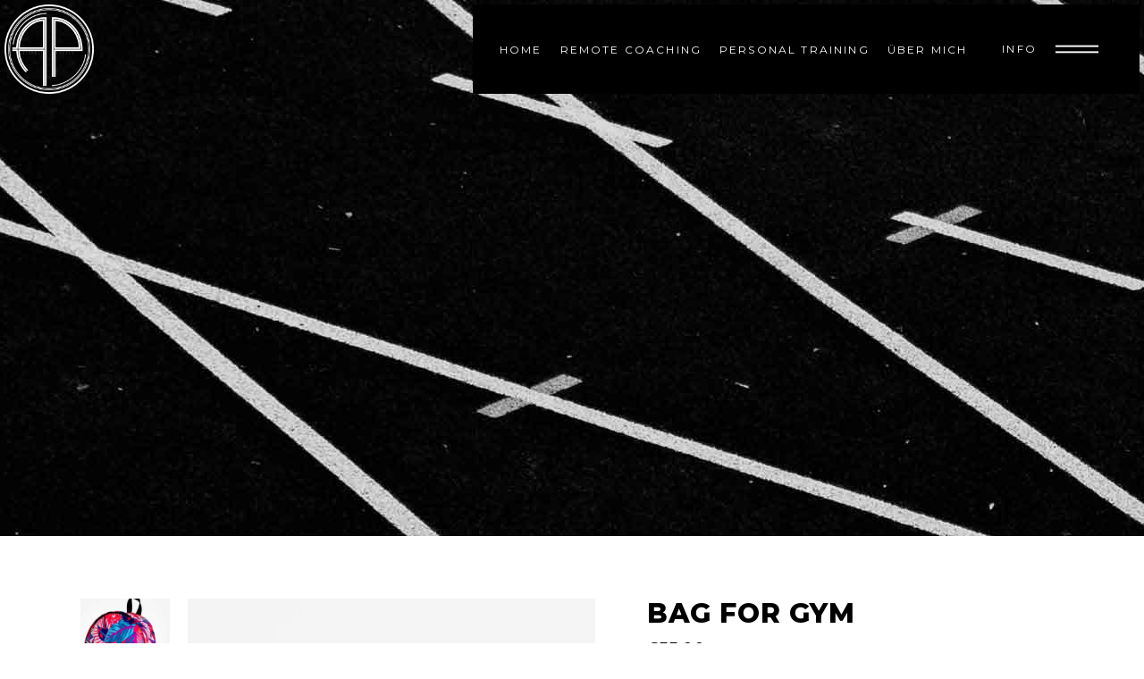

--- FILE ---
content_type: text/html; charset=UTF-8
request_url: https://alexpnskprgm.de/product/bag-for-gym/
body_size: 15272
content:
<!DOCTYPE html>
<html lang="de">
<head>
				
			<meta property="og:url" content="https://alexpnskprgm.de/product/bag-for-gym/"/>
			<meta property="og:type" content="product"/>
			<meta property="og:title" content="Bag for Gym"/>
			<meta property="og:description" content="Lorem ipsum dolor sit amet, consectetur adipiscing elit. Nullam dapibus, urna quis placerat porta, quam neque euismod dui, vel blandit elit velit vel nisi. Aliquam vel dictum leo, ac malesuada sem. Pellentesque sed gravida tortor. Praesent pharetra volutpat augue id efficitur.
"/>
			<meta property="og:image" content="https://alexpnskprgm.de/wp-content/uploads/2019/07/h6-product-16.jpg"/>
		
		
		<meta charset="UTF-8"/>
		<link rel="profile" href="http://gmpg.org/xfn/11"/>
		
				<meta name="viewport" content="width=device-width,initial-scale=1,user-scalable=yes">
		<title>Bag for Gym &#8211; Alexpnskprgm &#8211; Remote Coaching</title>
<script type="application/javascript">var mkdfBmiCalculatorAjaxUrl = "https://alexpnskprgm.de/wp-admin/admin-ajax.php"</script><meta name='robots' content='max-image-preview:large' />
<link rel='dns-prefetch' href='//fonts.googleapis.com' />
<link rel="alternate" type="application/rss+xml" title="Alexpnskprgm - Remote Coaching &raquo; Feed" href="https://alexpnskprgm.de/feed/" />
<link rel="alternate" type="application/rss+xml" title="Alexpnskprgm - Remote Coaching &raquo; Kommentar-Feed" href="https://alexpnskprgm.de/comments/feed/" />
<link rel="alternate" type="application/rss+xml" title="Alexpnskprgm - Remote Coaching &raquo; Kommentar-Feed zu Bag for Gym" href="https://alexpnskprgm.de/product/bag-for-gym/feed/" />
<link rel="alternate" title="oEmbed (JSON)" type="application/json+oembed" href="https://alexpnskprgm.de/wp-json/oembed/1.0/embed?url=https%3A%2F%2Falexpnskprgm.de%2Fproduct%2Fbag-for-gym%2F" />
<link rel="alternate" title="oEmbed (XML)" type="text/xml+oembed" href="https://alexpnskprgm.de/wp-json/oembed/1.0/embed?url=https%3A%2F%2Falexpnskprgm.de%2Fproduct%2Fbag-for-gym%2F&#038;format=xml" />
<style id='wp-img-auto-sizes-contain-inline-css' type='text/css'>
img:is([sizes=auto i],[sizes^="auto," i]){contain-intrinsic-size:3000px 1500px}
/*# sourceURL=wp-img-auto-sizes-contain-inline-css */
</style>
<style id='wp-emoji-styles-inline-css' type='text/css'>

	img.wp-smiley, img.emoji {
		display: inline !important;
		border: none !important;
		box-shadow: none !important;
		height: 1em !important;
		width: 1em !important;
		margin: 0 0.07em !important;
		vertical-align: -0.1em !important;
		background: none !important;
		padding: 0 !important;
	}
/*# sourceURL=wp-emoji-styles-inline-css */
</style>
<link rel='stylesheet' id='wp-block-library-css' href='https://alexpnskprgm.de/wp-includes/css/dist/block-library/style.min.css?ver=6.9' type='text/css' media='all' />
<style id='global-styles-inline-css' type='text/css'>
:root{--wp--preset--aspect-ratio--square: 1;--wp--preset--aspect-ratio--4-3: 4/3;--wp--preset--aspect-ratio--3-4: 3/4;--wp--preset--aspect-ratio--3-2: 3/2;--wp--preset--aspect-ratio--2-3: 2/3;--wp--preset--aspect-ratio--16-9: 16/9;--wp--preset--aspect-ratio--9-16: 9/16;--wp--preset--color--black: #000000;--wp--preset--color--cyan-bluish-gray: #abb8c3;--wp--preset--color--white: #ffffff;--wp--preset--color--pale-pink: #f78da7;--wp--preset--color--vivid-red: #cf2e2e;--wp--preset--color--luminous-vivid-orange: #ff6900;--wp--preset--color--luminous-vivid-amber: #fcb900;--wp--preset--color--light-green-cyan: #7bdcb5;--wp--preset--color--vivid-green-cyan: #00d084;--wp--preset--color--pale-cyan-blue: #8ed1fc;--wp--preset--color--vivid-cyan-blue: #0693e3;--wp--preset--color--vivid-purple: #9b51e0;--wp--preset--gradient--vivid-cyan-blue-to-vivid-purple: linear-gradient(135deg,rgb(6,147,227) 0%,rgb(155,81,224) 100%);--wp--preset--gradient--light-green-cyan-to-vivid-green-cyan: linear-gradient(135deg,rgb(122,220,180) 0%,rgb(0,208,130) 100%);--wp--preset--gradient--luminous-vivid-amber-to-luminous-vivid-orange: linear-gradient(135deg,rgb(252,185,0) 0%,rgb(255,105,0) 100%);--wp--preset--gradient--luminous-vivid-orange-to-vivid-red: linear-gradient(135deg,rgb(255,105,0) 0%,rgb(207,46,46) 100%);--wp--preset--gradient--very-light-gray-to-cyan-bluish-gray: linear-gradient(135deg,rgb(238,238,238) 0%,rgb(169,184,195) 100%);--wp--preset--gradient--cool-to-warm-spectrum: linear-gradient(135deg,rgb(74,234,220) 0%,rgb(151,120,209) 20%,rgb(207,42,186) 40%,rgb(238,44,130) 60%,rgb(251,105,98) 80%,rgb(254,248,76) 100%);--wp--preset--gradient--blush-light-purple: linear-gradient(135deg,rgb(255,206,236) 0%,rgb(152,150,240) 100%);--wp--preset--gradient--blush-bordeaux: linear-gradient(135deg,rgb(254,205,165) 0%,rgb(254,45,45) 50%,rgb(107,0,62) 100%);--wp--preset--gradient--luminous-dusk: linear-gradient(135deg,rgb(255,203,112) 0%,rgb(199,81,192) 50%,rgb(65,88,208) 100%);--wp--preset--gradient--pale-ocean: linear-gradient(135deg,rgb(255,245,203) 0%,rgb(182,227,212) 50%,rgb(51,167,181) 100%);--wp--preset--gradient--electric-grass: linear-gradient(135deg,rgb(202,248,128) 0%,rgb(113,206,126) 100%);--wp--preset--gradient--midnight: linear-gradient(135deg,rgb(2,3,129) 0%,rgb(40,116,252) 100%);--wp--preset--font-size--small: 13px;--wp--preset--font-size--medium: 20px;--wp--preset--font-size--large: 36px;--wp--preset--font-size--x-large: 42px;--wp--preset--spacing--20: 0.44rem;--wp--preset--spacing--30: 0.67rem;--wp--preset--spacing--40: 1rem;--wp--preset--spacing--50: 1.5rem;--wp--preset--spacing--60: 2.25rem;--wp--preset--spacing--70: 3.38rem;--wp--preset--spacing--80: 5.06rem;--wp--preset--shadow--natural: 6px 6px 9px rgba(0, 0, 0, 0.2);--wp--preset--shadow--deep: 12px 12px 50px rgba(0, 0, 0, 0.4);--wp--preset--shadow--sharp: 6px 6px 0px rgba(0, 0, 0, 0.2);--wp--preset--shadow--outlined: 6px 6px 0px -3px rgb(255, 255, 255), 6px 6px rgb(0, 0, 0);--wp--preset--shadow--crisp: 6px 6px 0px rgb(0, 0, 0);}:where(.is-layout-flex){gap: 0.5em;}:where(.is-layout-grid){gap: 0.5em;}body .is-layout-flex{display: flex;}.is-layout-flex{flex-wrap: wrap;align-items: center;}.is-layout-flex > :is(*, div){margin: 0;}body .is-layout-grid{display: grid;}.is-layout-grid > :is(*, div){margin: 0;}:where(.wp-block-columns.is-layout-flex){gap: 2em;}:where(.wp-block-columns.is-layout-grid){gap: 2em;}:where(.wp-block-post-template.is-layout-flex){gap: 1.25em;}:where(.wp-block-post-template.is-layout-grid){gap: 1.25em;}.has-black-color{color: var(--wp--preset--color--black) !important;}.has-cyan-bluish-gray-color{color: var(--wp--preset--color--cyan-bluish-gray) !important;}.has-white-color{color: var(--wp--preset--color--white) !important;}.has-pale-pink-color{color: var(--wp--preset--color--pale-pink) !important;}.has-vivid-red-color{color: var(--wp--preset--color--vivid-red) !important;}.has-luminous-vivid-orange-color{color: var(--wp--preset--color--luminous-vivid-orange) !important;}.has-luminous-vivid-amber-color{color: var(--wp--preset--color--luminous-vivid-amber) !important;}.has-light-green-cyan-color{color: var(--wp--preset--color--light-green-cyan) !important;}.has-vivid-green-cyan-color{color: var(--wp--preset--color--vivid-green-cyan) !important;}.has-pale-cyan-blue-color{color: var(--wp--preset--color--pale-cyan-blue) !important;}.has-vivid-cyan-blue-color{color: var(--wp--preset--color--vivid-cyan-blue) !important;}.has-vivid-purple-color{color: var(--wp--preset--color--vivid-purple) !important;}.has-black-background-color{background-color: var(--wp--preset--color--black) !important;}.has-cyan-bluish-gray-background-color{background-color: var(--wp--preset--color--cyan-bluish-gray) !important;}.has-white-background-color{background-color: var(--wp--preset--color--white) !important;}.has-pale-pink-background-color{background-color: var(--wp--preset--color--pale-pink) !important;}.has-vivid-red-background-color{background-color: var(--wp--preset--color--vivid-red) !important;}.has-luminous-vivid-orange-background-color{background-color: var(--wp--preset--color--luminous-vivid-orange) !important;}.has-luminous-vivid-amber-background-color{background-color: var(--wp--preset--color--luminous-vivid-amber) !important;}.has-light-green-cyan-background-color{background-color: var(--wp--preset--color--light-green-cyan) !important;}.has-vivid-green-cyan-background-color{background-color: var(--wp--preset--color--vivid-green-cyan) !important;}.has-pale-cyan-blue-background-color{background-color: var(--wp--preset--color--pale-cyan-blue) !important;}.has-vivid-cyan-blue-background-color{background-color: var(--wp--preset--color--vivid-cyan-blue) !important;}.has-vivid-purple-background-color{background-color: var(--wp--preset--color--vivid-purple) !important;}.has-black-border-color{border-color: var(--wp--preset--color--black) !important;}.has-cyan-bluish-gray-border-color{border-color: var(--wp--preset--color--cyan-bluish-gray) !important;}.has-white-border-color{border-color: var(--wp--preset--color--white) !important;}.has-pale-pink-border-color{border-color: var(--wp--preset--color--pale-pink) !important;}.has-vivid-red-border-color{border-color: var(--wp--preset--color--vivid-red) !important;}.has-luminous-vivid-orange-border-color{border-color: var(--wp--preset--color--luminous-vivid-orange) !important;}.has-luminous-vivid-amber-border-color{border-color: var(--wp--preset--color--luminous-vivid-amber) !important;}.has-light-green-cyan-border-color{border-color: var(--wp--preset--color--light-green-cyan) !important;}.has-vivid-green-cyan-border-color{border-color: var(--wp--preset--color--vivid-green-cyan) !important;}.has-pale-cyan-blue-border-color{border-color: var(--wp--preset--color--pale-cyan-blue) !important;}.has-vivid-cyan-blue-border-color{border-color: var(--wp--preset--color--vivid-cyan-blue) !important;}.has-vivid-purple-border-color{border-color: var(--wp--preset--color--vivid-purple) !important;}.has-vivid-cyan-blue-to-vivid-purple-gradient-background{background: var(--wp--preset--gradient--vivid-cyan-blue-to-vivid-purple) !important;}.has-light-green-cyan-to-vivid-green-cyan-gradient-background{background: var(--wp--preset--gradient--light-green-cyan-to-vivid-green-cyan) !important;}.has-luminous-vivid-amber-to-luminous-vivid-orange-gradient-background{background: var(--wp--preset--gradient--luminous-vivid-amber-to-luminous-vivid-orange) !important;}.has-luminous-vivid-orange-to-vivid-red-gradient-background{background: var(--wp--preset--gradient--luminous-vivid-orange-to-vivid-red) !important;}.has-very-light-gray-to-cyan-bluish-gray-gradient-background{background: var(--wp--preset--gradient--very-light-gray-to-cyan-bluish-gray) !important;}.has-cool-to-warm-spectrum-gradient-background{background: var(--wp--preset--gradient--cool-to-warm-spectrum) !important;}.has-blush-light-purple-gradient-background{background: var(--wp--preset--gradient--blush-light-purple) !important;}.has-blush-bordeaux-gradient-background{background: var(--wp--preset--gradient--blush-bordeaux) !important;}.has-luminous-dusk-gradient-background{background: var(--wp--preset--gradient--luminous-dusk) !important;}.has-pale-ocean-gradient-background{background: var(--wp--preset--gradient--pale-ocean) !important;}.has-electric-grass-gradient-background{background: var(--wp--preset--gradient--electric-grass) !important;}.has-midnight-gradient-background{background: var(--wp--preset--gradient--midnight) !important;}.has-small-font-size{font-size: var(--wp--preset--font-size--small) !important;}.has-medium-font-size{font-size: var(--wp--preset--font-size--medium) !important;}.has-large-font-size{font-size: var(--wp--preset--font-size--large) !important;}.has-x-large-font-size{font-size: var(--wp--preset--font-size--x-large) !important;}
/*# sourceURL=global-styles-inline-css */
</style>

<style id='classic-theme-styles-inline-css' type='text/css'>
/*! This file is auto-generated */
.wp-block-button__link{color:#fff;background-color:#32373c;border-radius:9999px;box-shadow:none;text-decoration:none;padding:calc(.667em + 2px) calc(1.333em + 2px);font-size:1.125em}.wp-block-file__button{background:#32373c;color:#fff;text-decoration:none}
/*# sourceURL=/wp-includes/css/classic-themes.min.css */
</style>
<link rel='stylesheet' id='contact-form-7-css' href='https://alexpnskprgm.de/wp-content/plugins/contact-form-7/includes/css/styles.css?ver=5.5.2' type='text/css' media='all' />
<link rel='stylesheet' id='powerlift-bmi-calculator-style-css' href='https://alexpnskprgm.de/wp-content/plugins/powerlift-bmi-calculator/assets/css/bmi-calculator.min.css?ver=6.9' type='text/css' media='all' />
<link rel='stylesheet' id='rs-plugin-settings-css' href='https://alexpnskprgm.de/wp-content/plugins/revslider/public/assets/css/rs6.css?ver=6.4.11' type='text/css' media='all' />
<style id='rs-plugin-settings-inline-css' type='text/css'>
#rs-demo-id {}
/*# sourceURL=rs-plugin-settings-inline-css */
</style>
<link rel='stylesheet' id='timetable_sf_style-css' href='https://alexpnskprgm.de/wp-content/plugins/timetable/style/superfish.css?ver=6.9' type='text/css' media='all' />
<link rel='stylesheet' id='timetable_gtip2_style-css' href='https://alexpnskprgm.de/wp-content/plugins/timetable/style/jquery.qtip.css?ver=6.9' type='text/css' media='all' />
<link rel='stylesheet' id='timetable_style-css' href='https://alexpnskprgm.de/wp-content/plugins/timetable/style/style.css?ver=6.9' type='text/css' media='all' />
<link rel='stylesheet' id='timetable_event_template-css' href='https://alexpnskprgm.de/wp-content/plugins/timetable/style/event_template.css?ver=6.9' type='text/css' media='all' />
<link rel='stylesheet' id='timetable_responsive_style-css' href='https://alexpnskprgm.de/wp-content/plugins/timetable/style/responsive.css?ver=6.9' type='text/css' media='all' />
<link rel='stylesheet' id='timetable_font_lato-css' href='//fonts.googleapis.com/css?family=Lato%3A400%2C700&#038;ver=6.9' type='text/css' media='all' />
<style id='woocommerce-inline-inline-css' type='text/css'>
.woocommerce form .form-row .required { visibility: visible; }
/*# sourceURL=woocommerce-inline-inline-css */
</style>
<link rel='stylesheet' id='powerlift-mikado-default-style-css' href='https://alexpnskprgm.de/wp-content/themes/powerlift/style.css?ver=6.9' type='text/css' media='all' />
<link rel='stylesheet' id='powerlift-mikado-modules-css' href='https://alexpnskprgm.de/wp-content/themes/powerlift/assets/css/modules.min.css?ver=6.9' type='text/css' media='all' />
<link rel='stylesheet' id='mkdf-dripicons-css' href='https://alexpnskprgm.de/wp-content/themes/powerlift/framework/lib/icons-pack/dripicons/dripicons.css?ver=6.9' type='text/css' media='all' />
<link rel='stylesheet' id='mkdf-font_elegant-css' href='https://alexpnskprgm.de/wp-content/themes/powerlift/framework/lib/icons-pack/elegant-icons/style.min.css?ver=6.9' type='text/css' media='all' />
<link rel='stylesheet' id='mkdf-font_awesome-css' href='https://alexpnskprgm.de/wp-content/themes/powerlift/framework/lib/icons-pack/font-awesome/css/fontawesome-all.min.css?ver=6.9' type='text/css' media='all' />
<link rel='stylesheet' id='mkdf-ion_icons-css' href='https://alexpnskprgm.de/wp-content/themes/powerlift/framework/lib/icons-pack/ion-icons/css/ionicons.min.css?ver=6.9' type='text/css' media='all' />
<link rel='stylesheet' id='mkdf-linea_icons-css' href='https://alexpnskprgm.de/wp-content/themes/powerlift/framework/lib/icons-pack/linea-icons/style.css?ver=6.9' type='text/css' media='all' />
<link rel='stylesheet' id='mkdf-linear_icons-css' href='https://alexpnskprgm.de/wp-content/themes/powerlift/framework/lib/icons-pack/linear-icons/style.css?ver=6.9' type='text/css' media='all' />
<link rel='stylesheet' id='mkdf-simple_line_icons-css' href='https://alexpnskprgm.de/wp-content/themes/powerlift/framework/lib/icons-pack/simple-line-icons/simple-line-icons.css?ver=6.9' type='text/css' media='all' />
<link rel='stylesheet' id='mediaelement-css' href='https://alexpnskprgm.de/wp-includes/js/mediaelement/mediaelementplayer-legacy.min.css?ver=4.2.17' type='text/css' media='all' />
<link rel='stylesheet' id='wp-mediaelement-css' href='https://alexpnskprgm.de/wp-includes/js/mediaelement/wp-mediaelement.min.css?ver=6.9' type='text/css' media='all' />
<link rel='stylesheet' id='powerlift-mikado-woo-css' href='https://alexpnskprgm.de/wp-content/themes/powerlift/assets/css/woocommerce.min.css?ver=6.9' type='text/css' media='all' />
<style id='powerlift-mikado-woo-inline-css' type='text/css'>
@media only screen and (max-width: 1024px) {}
/*# sourceURL=powerlift-mikado-woo-inline-css */
</style>
<link rel='stylesheet' id='powerlift-mikado-woo-responsive-css' href='https://alexpnskprgm.de/wp-content/themes/powerlift/assets/css/woocommerce-responsive.min.css?ver=6.9' type='text/css' media='all' />
<link rel='stylesheet' id='powerlift-mikado-style-dynamic-css' href='https://alexpnskprgm.de/wp-content/themes/powerlift/assets/css/style_dynamic.css?ver=1635356443' type='text/css' media='all' />
<link rel='stylesheet' id='powerlift-mikado-modules-responsive-css' href='https://alexpnskprgm.de/wp-content/themes/powerlift/assets/css/modules-responsive.min.css?ver=6.9' type='text/css' media='all' />
<link rel='stylesheet' id='powerlift-mikado-style-dynamic-responsive-css' href='https://alexpnskprgm.de/wp-content/themes/powerlift/assets/css/style_dynamic_responsive.css?ver=1635356443' type='text/css' media='all' />
<link rel='stylesheet' id='powerlift-mikado-google-fonts-css' href='https://fonts.googleapis.com/css?family=Montserrat%3A300%2C400%2C500%2C600%2C700%2C800%2C900%7CPoppins%3A300%2C400%2C500%2C600%2C700%2C800%2C900&#038;subset=latin-ext&#038;ver=1.0.0' type='text/css' media='all' />
<link rel='stylesheet' id='powerlift-core-dashboard-style-css' href='https://alexpnskprgm.de/wp-content/plugins/powerlift-core/core-dashboard/assets/css/core-dashboard.min.css?ver=6.9' type='text/css' media='all' />
<style id='akismet-widget-style-inline-css' type='text/css'>

			.a-stats {
				--akismet-color-mid-green: #357b49;
				--akismet-color-white: #fff;
				--akismet-color-light-grey: #f6f7f7;

				max-width: 350px;
				width: auto;
			}

			.a-stats * {
				all: unset;
				box-sizing: border-box;
			}

			.a-stats strong {
				font-weight: 600;
			}

			.a-stats a.a-stats__link,
			.a-stats a.a-stats__link:visited,
			.a-stats a.a-stats__link:active {
				background: var(--akismet-color-mid-green);
				border: none;
				box-shadow: none;
				border-radius: 8px;
				color: var(--akismet-color-white);
				cursor: pointer;
				display: block;
				font-family: -apple-system, BlinkMacSystemFont, 'Segoe UI', 'Roboto', 'Oxygen-Sans', 'Ubuntu', 'Cantarell', 'Helvetica Neue', sans-serif;
				font-weight: 500;
				padding: 12px;
				text-align: center;
				text-decoration: none;
				transition: all 0.2s ease;
			}

			/* Extra specificity to deal with TwentyTwentyOne focus style */
			.widget .a-stats a.a-stats__link:focus {
				background: var(--akismet-color-mid-green);
				color: var(--akismet-color-white);
				text-decoration: none;
			}

			.a-stats a.a-stats__link:hover {
				filter: brightness(110%);
				box-shadow: 0 4px 12px rgba(0, 0, 0, 0.06), 0 0 2px rgba(0, 0, 0, 0.16);
			}

			.a-stats .count {
				color: var(--akismet-color-white);
				display: block;
				font-size: 1.5em;
				line-height: 1.4;
				padding: 0 13px;
				white-space: nowrap;
			}
		
/*# sourceURL=akismet-widget-style-inline-css */
</style>
<script type="text/javascript" src="https://alexpnskprgm.de/wp-includes/js/jquery/jquery.min.js?ver=3.7.1" id="jquery-core-js"></script>
<script type="text/javascript" src="https://alexpnskprgm.de/wp-includes/js/jquery/jquery-migrate.min.js?ver=3.4.1" id="jquery-migrate-js"></script>
<script type="text/javascript" src="https://alexpnskprgm.de/wp-content/plugins/revslider/public/assets/js/rbtools.min.js?ver=6.4.8" id="tp-tools-js"></script>
<script type="text/javascript" src="https://alexpnskprgm.de/wp-content/plugins/revslider/public/assets/js/rs6.min.js?ver=6.4.11" id="revmin-js"></script>
<script type="text/javascript" src="https://alexpnskprgm.de/wp-content/plugins/woocommerce/assets/js/jquery-blockui/jquery.blockUI.min.js?ver=2.70" id="jquery-blockui-js"></script>
<script type="text/javascript" id="wc-add-to-cart-js-extra">
/* <![CDATA[ */
var wc_add_to_cart_params = {"ajax_url":"/wp-admin/admin-ajax.php","wc_ajax_url":"/?wc-ajax=%%endpoint%%","i18n_view_cart":"View cart","cart_url":"https://alexpnskprgm.de","is_cart":"","cart_redirect_after_add":"no"};
//# sourceURL=wc-add-to-cart-js-extra
/* ]]> */
</script>
<script type="text/javascript" src="https://alexpnskprgm.de/wp-content/plugins/woocommerce/assets/js/frontend/add-to-cart.min.js?ver=5.2.5" id="wc-add-to-cart-js"></script>
<script type="text/javascript" src="https://alexpnskprgm.de/wp-content/plugins/js_composer/assets/js/vendors/woocommerce-add-to-cart.js?ver=6.6.0" id="vc_woocommerce-add-to-cart-js-js"></script>
<link rel="https://api.w.org/" href="https://alexpnskprgm.de/wp-json/" /><link rel="alternate" title="JSON" type="application/json" href="https://alexpnskprgm.de/wp-json/wp/v2/product/1808" /><link rel="EditURI" type="application/rsd+xml" title="RSD" href="https://alexpnskprgm.de/xmlrpc.php?rsd" />
<meta name="generator" content="WordPress 6.9" />
<meta name="generator" content="WooCommerce 5.2.5" />
<link rel="canonical" href="https://alexpnskprgm.de/product/bag-for-gym/" />
<link rel='shortlink' href='https://alexpnskprgm.de/?p=1808' />

		<!-- GA Google Analytics @ https://m0n.co/ga -->
		<script async src="https://www.googletagmanager.com/gtag/js?id=G-Y38TQJVDW8"></script>
		<script>
			window.dataLayer = window.dataLayer || [];
			function gtag(){dataLayer.push(arguments);}
			gtag('js', new Date());
			gtag('config', 'G-Y38TQJVDW8');
		</script>

		<noscript><style>.woocommerce-product-gallery{ opacity: 1 !important; }</style></noscript>
	<meta name="generator" content="Powered by WPBakery Page Builder - drag and drop page builder for WordPress."/>
<meta name="generator" content="Powered by Slider Revolution 6.4.11 - responsive, Mobile-Friendly Slider Plugin for WordPress with comfortable drag and drop interface." />
<script type="text/javascript">function setREVStartSize(e){
			//window.requestAnimationFrame(function() {				 
				window.RSIW = window.RSIW===undefined ? window.innerWidth : window.RSIW;	
				window.RSIH = window.RSIH===undefined ? window.innerHeight : window.RSIH;	
				try {								
					var pw = document.getElementById(e.c).parentNode.offsetWidth,
						newh;
					pw = pw===0 || isNaN(pw) ? window.RSIW : pw;
					e.tabw = e.tabw===undefined ? 0 : parseInt(e.tabw);
					e.thumbw = e.thumbw===undefined ? 0 : parseInt(e.thumbw);
					e.tabh = e.tabh===undefined ? 0 : parseInt(e.tabh);
					e.thumbh = e.thumbh===undefined ? 0 : parseInt(e.thumbh);
					e.tabhide = e.tabhide===undefined ? 0 : parseInt(e.tabhide);
					e.thumbhide = e.thumbhide===undefined ? 0 : parseInt(e.thumbhide);
					e.mh = e.mh===undefined || e.mh=="" || e.mh==="auto" ? 0 : parseInt(e.mh,0);		
					if(e.layout==="fullscreen" || e.l==="fullscreen") 						
						newh = Math.max(e.mh,window.RSIH);					
					else{					
						e.gw = Array.isArray(e.gw) ? e.gw : [e.gw];
						for (var i in e.rl) if (e.gw[i]===undefined || e.gw[i]===0) e.gw[i] = e.gw[i-1];					
						e.gh = e.el===undefined || e.el==="" || (Array.isArray(e.el) && e.el.length==0)? e.gh : e.el;
						e.gh = Array.isArray(e.gh) ? e.gh : [e.gh];
						for (var i in e.rl) if (e.gh[i]===undefined || e.gh[i]===0) e.gh[i] = e.gh[i-1];
											
						var nl = new Array(e.rl.length),
							ix = 0,						
							sl;					
						e.tabw = e.tabhide>=pw ? 0 : e.tabw;
						e.thumbw = e.thumbhide>=pw ? 0 : e.thumbw;
						e.tabh = e.tabhide>=pw ? 0 : e.tabh;
						e.thumbh = e.thumbhide>=pw ? 0 : e.thumbh;					
						for (var i in e.rl) nl[i] = e.rl[i]<window.RSIW ? 0 : e.rl[i];
						sl = nl[0];									
						for (var i in nl) if (sl>nl[i] && nl[i]>0) { sl = nl[i]; ix=i;}															
						var m = pw>(e.gw[ix]+e.tabw+e.thumbw) ? 1 : (pw-(e.tabw+e.thumbw)) / (e.gw[ix]);					
						newh =  (e.gh[ix] * m) + (e.tabh + e.thumbh);
					}				
					if(window.rs_init_css===undefined) window.rs_init_css = document.head.appendChild(document.createElement("style"));					
					document.getElementById(e.c).height = newh+"px";
					window.rs_init_css.innerHTML += "#"+e.c+"_wrapper { height: "+newh+"px }";				
				} catch(e){
					console.log("Failure at Presize of Slider:" + e)
				}					   
			//});
		  };</script>
		<style type="text/css" id="wp-custom-css">
			@media only screen and (max-width: 1366px){
.mkdf-main-menu>ul>li>a {
    padding: 0 10px;
}
	}
.no-word-wrap .mkdf-iwt-title-text{
	overflow-wrap: normal;
}		</style>
		<noscript><style> .wpb_animate_when_almost_visible { opacity: 1; }</style></noscript></head>
<body class="wp-singular product-template-default single single-product postid-1808 wp-theme-powerlift theme-powerlift mkdf-bmi-calculator-1.2.2 powerlift-core-1.2.2 woocommerce woocommerce-page woocommerce-no-js powerlift-ver-2.4 mkdf-grid-1300 mkdf-empty-google-api mkdf-wide-dropdown-menu-content-in-grid mkdf-sticky-header-on-scroll-up mkdf-dropdown-animate-height mkdf-header-standard mkdf-menu-area-shadow-disable mkdf-menu-area-in-grid-shadow-disable mkdf-menu-area-border-disable mkdf-menu-area-in-grid-border-disable mkdf-logo-area-border-disable mkdf-logo-area-in-grid-border-disable mkdf-header-vertical-shadow-disable mkdf-header-vertical-border-disable mkdf-side-menu-slide-from-right mkdf-woocommerce-page mkdf-woo-single-page mkdf-woocommerce-columns-4 mkdf-woo-normal-space mkdf-woo-pl-info-below-image mkdf-woo-single-thumb-on-left-side mkdf-woo-single-has-pretty-photo mkdf-default-mobile-header mkdf-sticky-up-mobile-header wpb-js-composer js-comp-ver-6.6.0 vc_responsive elementor-default elementor-kit-3017" itemscope itemtype="http://schema.org/WebPage">
    <div class="mkdf-wrapper">
        <div class="mkdf-wrapper-inner">
            
<header class="mkdf-page-header">

    <div class="mkdf-page-header-inner">
        
        
        <div class="mkdf-menu-area mkdf-menu-right">
            
            
                <div class="mkdf-vertical-align-containers">
                    <div class="mkdf-position-left"><!--
                     --><div class="mkdf-position-left-inner">
                            
	
	<div class="mkdf-logo-wrapper">
		<a itemprop="url" href="https://alexpnskprgm.de/" style="height: 308px;">
			<img itemprop="image" class="mkdf-normal-logo" src="https://alexpnskprgm.de/wp-content/uploads/2021/05/alexpnskprgm-Alexander-Panskus-Program-Logo-White-ohne-Background.png" width="616" height="616"  alt="logo"/>
			<img itemprop="image" class="mkdf-dark-logo" src="https://alexpnskprgm.de/wp-content/uploads/2021/05/alexpnskprgm-Alexander-Panskus-Program-Logo-White-ohne-Background.png" width="616" height="616"  alt="dark logo"/>			<img itemprop="image" class="mkdf-light-logo" src="https://powerlift.qodeinteractive.com/wp-content/uploads/2019/07/Logo-light.png"  alt="light logo"/>		</a>
	</div>

                                                    </div>
                    </div>
                                        <div class="mkdf-position-right"><!--
                     --><div class="mkdf-position-right-inner">
                                                            	        <nav class="mkdf-main-menu mkdf-drop-down mkdf-default-nav">
            <ul id="menu-alexpnskprgm-menue-header" class="clearfix"><li id="nav-menu-item-3322" class="menu-item menu-item-type-post_type menu-item-object-page menu-item-home  narrow"><a href="https://alexpnskprgm.de/" class=""><span class="item_outer"><span class="item_text">Home</span></span></a></li>
<li id="nav-menu-item-3415" class="menu-item menu-item-type-post_type menu-item-object-page  narrow"><a href="https://alexpnskprgm.de/remote-coaching/" class=""><span class="item_outer"><span class="item_text">Remote Coaching</span></span></a></li>
<li id="nav-menu-item-3416" class="menu-item menu-item-type-post_type menu-item-object-page  narrow"><a href="https://alexpnskprgm.de/personal-training/" class=""><span class="item_outer"><span class="item_text">Personal Training</span></span></a></li>
<li id="nav-menu-item-3345" class="menu-item menu-item-type-post_type menu-item-object-page  narrow"><a href="https://alexpnskprgm.de/ueber-mich/" class=""><span class="item_outer"><span class="item_text">Über mich</span></span></a></li>
</ul>        </nav>
    
                                                        			<a class="mkdf-side-menu-button-opener mkdf-icon-has-hover mkdf-side-menu-button-opener-svg-path"  href="javascript:void(0)" style="color: #ffffff;">
				<span class="mkdf-side-area-opener-label">
                    Info                </span>
                				<span class="mkdf-side-menu-icon">
					<svg width="50" height="50" viewBox="0 0 52 11" style="enable-background:new 0 0 52 11;" xml:space="preserve">
<rect x="1" y="1" width="50" height="2"/>
<rect x="1" y="8"  width="50" height="2"/>
</svg>
	            </span>
			</a>
		                        </div>
                    </div>
                </div>

                    </div>

        
        
<div class="mkdf-sticky-header">
        <div class="mkdf-sticky-holder mkdf-menu-right">
                    <div class="mkdf-vertical-align-containers">
                <div class="mkdf-position-left"><!--
                 --><div class="mkdf-position-left-inner">
                        
	
	<div class="mkdf-logo-wrapper">
		<a itemprop="url" href="https://alexpnskprgm.de/" style="height: 308px;">
			<img itemprop="image" class="mkdf-normal-logo" src="https://alexpnskprgm.de/wp-content/uploads/2021/05/alexpnskprgm-Alexander-Panskus-Program-Logo-White-ohne-Background.png" width="616" height="616"  alt="logo"/>
			<img itemprop="image" class="mkdf-dark-logo" src="https://alexpnskprgm.de/wp-content/uploads/2021/05/alexpnskprgm-Alexander-Panskus-Program-Logo-White-ohne-Background.png" width="616" height="616"  alt="dark logo"/>			<img itemprop="image" class="mkdf-light-logo" src="https://powerlift.qodeinteractive.com/wp-content/uploads/2019/07/Logo-light.png"  alt="light logo"/>		</a>
	</div>

                                            </div>
                </div>
                                <div class="mkdf-position-right"><!--
                 --><div class="mkdf-position-right-inner">
                                                    
<nav class="mkdf-main-menu mkdf-drop-down mkdf-sticky-nav">
    <ul id="menu-alexpnskprgm-menue-header-1" class="clearfix"><li id="sticky-nav-menu-item-3322" class="menu-item menu-item-type-post_type menu-item-object-page menu-item-home  narrow"><a href="https://alexpnskprgm.de/" class=""><span class="item_outer"><span class="item_text">Home</span><span class="plus"></span></span></a></li>
<li id="sticky-nav-menu-item-3415" class="menu-item menu-item-type-post_type menu-item-object-page  narrow"><a href="https://alexpnskprgm.de/remote-coaching/" class=""><span class="item_outer"><span class="item_text">Remote Coaching</span><span class="plus"></span></span></a></li>
<li id="sticky-nav-menu-item-3416" class="menu-item menu-item-type-post_type menu-item-object-page  narrow"><a href="https://alexpnskprgm.de/personal-training/" class=""><span class="item_outer"><span class="item_text">Personal Training</span><span class="plus"></span></span></a></li>
<li id="sticky-nav-menu-item-3345" class="menu-item menu-item-type-post_type menu-item-object-page  narrow"><a href="https://alexpnskprgm.de/ueber-mich/" class=""><span class="item_outer"><span class="item_text">Über mich</span><span class="plus"></span></span></a></li>
</ul></nav>

                                                			<a class="mkdf-side-menu-button-opener mkdf-icon-has-hover mkdf-side-menu-button-opener-svg-path"  href="javascript:void(0)" style="color: #ffffff;">
				<span class="mkdf-side-area-opener-label">
                    Info                </span>
                				<span class="mkdf-side-menu-icon">
					<svg width="50" height="50" viewBox="0 0 52 11" style="enable-background:new 0 0 52 11;" xml:space="preserve">
<rect x="1" y="1" width="50" height="2"/>
<rect x="1" y="8"  width="50" height="2"/>
</svg>
	            </span>
			</a>
		                    </div>
                </div>
            </div>
                </div>
	</div>


            </div>
</header>


<header class="mkdf-mobile-header">
		
	<div class="mkdf-mobile-header-inner">
		<div class="mkdf-mobile-header-holder">
			            <div class="mkdf-grid">
                            <div class="mkdf-vertical-align-containers">
                    <div class="mkdf-position-left"><!--
                     --><div class="mkdf-position-left-inner">
                            
<div class="mkdf-mobile-logo-wrapper">
	<a itemprop="url" href="https://alexpnskprgm.de/" style="height: 30px">
		<img itemprop="image" src="https://alexpnskprgm.de/wp-content/uploads/2021/07/alexpnskprgm-Alexander-Panskus-Program-Logo-Black-ohne-Background-only-mobile.png" width="60" height="60"  alt="Mobile Logo"/>
	</a>
</div>

                        </div>
                    </div>
                    <div class="mkdf-position-right">
                        <div class="mkdf-position-right-inner">
                                                                                        <div class="mkdf-mobile-menu-opener mkdf-mobile-menu-opener-svg-path">
                                    <a href="javascript:void(0)">
                                                                                <span class="mkdf-mobile-menu-icon">
                                            <svg width="50" height="50" viewBox="0 0 52 11" style="enable-background:new 0 0 52 11;" xml:space="preserve">
<rect x="1" y="1" width="50" height="2"/>
<rect x="1" y="8"  width="50" height="2"/>
</svg>                                        </span>
                                    </a>
                                </div>
                                                    </div>
                    </div>
				</div>
                        </div>
		    		</div>
		
	<nav class="mkdf-mobile-nav" role="navigation" aria-label="Mobile Menu">
		<div class="mkdf-grid">
			<ul id="menu-mobile" class=""><li id="mobile-menu-item-3562" class="menu-item menu-item-type-custom menu-item-object-custom menu-item-home "><a href="https://alexpnskprgm.de/" class=""><span>Home</span></a></li>
<li id="mobile-menu-item-3560" class="menu-item menu-item-type-post_type menu-item-object-page "><a href="https://alexpnskprgm.de/personal-training/" class=""><span>Personal Training</span></a></li>
<li id="mobile-menu-item-3561" class="menu-item menu-item-type-post_type menu-item-object-page "><a href="https://alexpnskprgm.de/remote-coaching/" class=""><span>Remote Coaching</span></a></li>
<li id="mobile-menu-item-3558" class="menu-item menu-item-type-post_type menu-item-object-page "><a href="https://alexpnskprgm.de/ueber-mich/" class=""><span>Über mich</span></a></li>
</ul>		</div>
	</nav>

	</div>
	
	</header>

			<a id='mkdf-back-to-top' href='#'>
                <span class="mkdf-icon-stack">
                     <i class="mkdf-icon-ion-icon ion-chevron-up "></i>                </span>
			</a>
			        
            <div class="mkdf-content" style="margin-top: -110px">
                <div class="mkdf-content-inner">
<div class="mkdf-title-holder mkdf-centered-type mkdf-title-va-window-top mkdf-preload-background mkdf-has-bg-image mkdf-bg-parallax" style="height: 600px;background-image:url(https://powerlift.qodeinteractive.com/wp-content/uploads/2019/07/title-area-overlay.jpg);" data-height="600">
			<div class="mkdf-title-image">
			<img itemprop="image" src="https://powerlift.qodeinteractive.com/wp-content/uploads/2019/07/title-area-overlay.jpg" alt="Image Alt" />
		</div>
		<div class="mkdf-title-wrapper" >
		<div class="mkdf-title-inner">
			<div class="mkdf-grid">
                                			</div>
	    </div>
	</div>
</div>

	<div class="mkdf-container">
		<div class="mkdf-container-inner clearfix">
			<div class="woocommerce-notices-wrapper"></div><div id="product-1808" class="product type-product post-1808 status-publish first instock product_cat-arrivals product_tag-sport has-post-thumbnail shipping-taxable purchasable product-type-simple">

	<div class="mkdf-single-product-content"><div class="woocommerce-product-gallery woocommerce-product-gallery--with-images woocommerce-product-gallery--columns-4 images" data-columns="4" style="opacity: 0; transition: opacity .25s ease-in-out;">
	<figure class="woocommerce-product-gallery__wrapper">
		<div data-thumb="https://alexpnskprgm.de/wp-content/uploads/2019/07/h6-product-16-300x300.jpg" data-thumb-alt="u" class="woocommerce-product-gallery__image"><a href="https://alexpnskprgm.de/wp-content/uploads/2019/07/h6-product-16.jpg"><img width="600" height="737" src="https://alexpnskprgm.de/wp-content/uploads/2019/07/h6-product-16-600x737.jpg" class="wp-post-image" alt="u" title="h6-product-16" data-caption="" data-src="https://alexpnskprgm.de/wp-content/uploads/2019/07/h6-product-16.jpg" data-large_image="https://alexpnskprgm.de/wp-content/uploads/2019/07/h6-product-16.jpg" data-large_image_width="800" data-large_image_height="982" decoding="async" fetchpriority="high" srcset="https://alexpnskprgm.de/wp-content/uploads/2019/07/h6-product-16-600x737.jpg 600w, https://alexpnskprgm.de/wp-content/uploads/2019/07/h6-product-16-244x300.jpg 244w, https://alexpnskprgm.de/wp-content/uploads/2019/07/h6-product-16-768x943.jpg 768w, https://alexpnskprgm.de/wp-content/uploads/2019/07/h6-product-16.jpg 800w" sizes="(max-width: 600px) 100vw, 600px" /></a></div><div data-thumb="https://alexpnskprgm.de/wp-content/uploads/2019/07/h6-product-16-gallery-4-300x300.jpg" data-thumb-alt="i" class="woocommerce-product-gallery__image"><a href="https://alexpnskprgm.de/wp-content/uploads/2019/07/h6-product-16-gallery-4.jpg"><img width="300" height="300" src="https://alexpnskprgm.de/wp-content/uploads/2019/07/h6-product-16-gallery-4-300x300.jpg" class="" alt="i" title="h6-product-16-gallery-4" data-caption="" data-src="https://alexpnskprgm.de/wp-content/uploads/2019/07/h6-product-16-gallery-4.jpg" data-large_image="https://alexpnskprgm.de/wp-content/uploads/2019/07/h6-product-16-gallery-4.jpg" data-large_image_width="600" data-large_image_height="746" decoding="async" srcset="https://alexpnskprgm.de/wp-content/uploads/2019/07/h6-product-16-gallery-4-300x300.jpg 300w, https://alexpnskprgm.de/wp-content/uploads/2019/07/h6-product-16-gallery-4-100x100.jpg 100w, https://alexpnskprgm.de/wp-content/uploads/2019/07/h6-product-16-gallery-4-150x150.jpg 150w" sizes="(max-width: 300px) 100vw, 300px" /></a></div><div data-thumb="https://alexpnskprgm.de/wp-content/uploads/2019/07/h6-product-16-gallery-3-300x300.jpg" data-thumb-alt="i" class="woocommerce-product-gallery__image"><a href="https://alexpnskprgm.de/wp-content/uploads/2019/07/h6-product-16-gallery-3.jpg"><img width="300" height="300" src="https://alexpnskprgm.de/wp-content/uploads/2019/07/h6-product-16-gallery-3-300x300.jpg" class="" alt="i" title="h6-product-16-gallery-3" data-caption="" data-src="https://alexpnskprgm.de/wp-content/uploads/2019/07/h6-product-16-gallery-3.jpg" data-large_image="https://alexpnskprgm.de/wp-content/uploads/2019/07/h6-product-16-gallery-3.jpg" data-large_image_width="600" data-large_image_height="746" decoding="async" srcset="https://alexpnskprgm.de/wp-content/uploads/2019/07/h6-product-16-gallery-3-300x300.jpg 300w, https://alexpnskprgm.de/wp-content/uploads/2019/07/h6-product-16-gallery-3-100x100.jpg 100w, https://alexpnskprgm.de/wp-content/uploads/2019/07/h6-product-16-gallery-3-150x150.jpg 150w" sizes="(max-width: 300px) 100vw, 300px" /></a></div><div data-thumb="https://alexpnskprgm.de/wp-content/uploads/2019/07/h6-product-16-gallery-2-300x300.jpg" data-thumb-alt="i" class="woocommerce-product-gallery__image"><a href="https://alexpnskprgm.de/wp-content/uploads/2019/07/h6-product-16-gallery-2.jpg"><img width="300" height="300" src="https://alexpnskprgm.de/wp-content/uploads/2019/07/h6-product-16-gallery-2-300x300.jpg" class="" alt="i" title="h6-product-16-gallery-2" data-caption="" data-src="https://alexpnskprgm.de/wp-content/uploads/2019/07/h6-product-16-gallery-2.jpg" data-large_image="https://alexpnskprgm.de/wp-content/uploads/2019/07/h6-product-16-gallery-2.jpg" data-large_image_width="600" data-large_image_height="746" decoding="async" loading="lazy" srcset="https://alexpnskprgm.de/wp-content/uploads/2019/07/h6-product-16-gallery-2-300x300.jpg 300w, https://alexpnskprgm.de/wp-content/uploads/2019/07/h6-product-16-gallery-2-100x100.jpg 100w, https://alexpnskprgm.de/wp-content/uploads/2019/07/h6-product-16-gallery-2-150x150.jpg 150w" sizes="auto, (max-width: 300px) 100vw, 300px" /></a></div><div data-thumb="https://alexpnskprgm.de/wp-content/uploads/2019/07/h6-product-16-gallery-1-300x300.jpg" data-thumb-alt="i" class="woocommerce-product-gallery__image"><a href="https://alexpnskprgm.de/wp-content/uploads/2019/07/h6-product-16-gallery-1.jpg"><img width="300" height="300" src="https://alexpnskprgm.de/wp-content/uploads/2019/07/h6-product-16-gallery-1-300x300.jpg" class="" alt="i" title="h6-product-16-gallery-1" data-caption="" data-src="https://alexpnskprgm.de/wp-content/uploads/2019/07/h6-product-16-gallery-1.jpg" data-large_image="https://alexpnskprgm.de/wp-content/uploads/2019/07/h6-product-16-gallery-1.jpg" data-large_image_width="600" data-large_image_height="746" decoding="async" loading="lazy" srcset="https://alexpnskprgm.de/wp-content/uploads/2019/07/h6-product-16-gallery-1-300x300.jpg 300w, https://alexpnskprgm.de/wp-content/uploads/2019/07/h6-product-16-gallery-1-100x100.jpg 100w, https://alexpnskprgm.de/wp-content/uploads/2019/07/h6-product-16-gallery-1-150x150.jpg 150w" sizes="auto, (max-width: 300px) 100vw, 300px" /></a></div>	</figure>
</div>
<div class="mkdf-single-product-summary">
	<div class="summary entry-summary">
		<h3  itemprop="name" class="mkdf-single-product-title">Bag for Gym</h3><p class="price"><span class="woocommerce-Price-amount amount"><bdi><span class="woocommerce-Price-currencySymbol">&pound;</span>55.00</bdi></span></p>
<div class="woocommerce-product-details__short-description">
	<p>Lorem ipsum dolor sit amet, consectetur adipiscing elit. Nullam dapibus, urna quis placerat porta, quam neque euismod dui, vel blandit elit velit vel nisi. Aliquam vel dictum leo, ac malesuada sem. Pellentesque sed gravida tortor. Praesent pharetra volutpat augue id efficitur.</p>
</div>

	
	<form class="cart" action="https://alexpnskprgm.de/product/bag-for-gym/" method="post" enctype='multipart/form-data'>
		
			<div class="mkdf-quantity-buttons quantity">
			<label class="screen-reader-text" for="quantity_69765a8d0ea0e">Quantity</label>
		<span class="mkdf-quantity-minus mkdf-icon-linea-icon icon-arrows-down"></span>
		<input type="text" id="quantity_69765a8d0ea0e" class="input-text qty text mkdf-quantity-input" data-step="1" data-min="1" data-max="" name="quantity" value="1" title="Qty" size="4" inputmode="numeric" />
		<span class="mkdf-quantity-plus mkdf-icon-linea-icon icon-arrows-up"></span>
		</div>
	
		<button type="submit" name="add-to-cart" value="1808" class="single_add_to_cart_button button alt">Add to cart</button>

			</form>

	
<div class="product_meta">

	
	
		<span class="sku_wrapper">SKU: <span class="sku">122-1</span></span>

	
	<span class="posted_in">Category: <a href="https://alexpnskprgm.de/product-category/fashion/arrivals/" rel="tag">Arrivals</a></span>
	<span class="tagged_as">Tag: <a href="https://alexpnskprgm.de/product-tag/sport/" rel="tag">Sport</a></span>
	
</div>
	</div>

	</div>
	<div class="woocommerce-tabs wc-tabs-wrapper">
		<ul class="tabs wc-tabs" role="tablist">
							<li class="description_tab" id="tab-title-description" role="tab" aria-controls="tab-description">
					<a href="#tab-description">
						Description					</a>
				</li>
							<li class="additional_information_tab" id="tab-title-additional_information" role="tab" aria-controls="tab-additional_information">
					<a href="#tab-additional_information">
						Additional information					</a>
				</li>
							<li class="reviews_tab" id="tab-title-reviews" role="tab" aria-controls="tab-reviews">
					<a href="#tab-reviews">
						Reviews (0)					</a>
				</li>
					</ul>
					<div class="woocommerce-Tabs-panel woocommerce-Tabs-panel--description panel entry-content wc-tab" id="tab-description" role="tabpanel" aria-labelledby="tab-title-description">
				
	<h2>Description</h2>

<p>Lorem ipsum dolor sit amet, consectetur adipiscing elit. Nullam dapibus, urna quis placerat porta, quam neque euismod dui, vel blandit elit velit vel nisi. Aliquam vel dictum leo, ac malesuada sem. Pellentesque sed gravida tortor. Praesent pharetra volutpat augue id efficitur. Donec lectus nisi, molestie in vestibulum eu, finibus vel felis.</p>
			</div>
					<div class="woocommerce-Tabs-panel woocommerce-Tabs-panel--additional_information panel entry-content wc-tab" id="tab-additional_information" role="tabpanel" aria-labelledby="tab-title-additional_information">
				
	<h2>Additional information</h2>

<table class="woocommerce-product-attributes shop_attributes">
			<tr class="woocommerce-product-attributes-item woocommerce-product-attributes-item--weight">
			<th class="woocommerce-product-attributes-item__label">Weight</th>
			<td class="woocommerce-product-attributes-item__value">0.5 kg</td>
		</tr>
			<tr class="woocommerce-product-attributes-item woocommerce-product-attributes-item--dimensions">
			<th class="woocommerce-product-attributes-item__label">Dimensions</th>
			<td class="woocommerce-product-attributes-item__value">30 &times; 15 &times; 25 cm</td>
		</tr>
	</table>
			</div>
					<div class="woocommerce-Tabs-panel woocommerce-Tabs-panel--reviews panel entry-content wc-tab" id="tab-reviews" role="tabpanel" aria-labelledby="tab-title-reviews">
				<div id="reviews" class="woocommerce-Reviews">
	<div id="comments">
		<h2 class="woocommerce-Reviews-title">
			Reviews		</h2>

					<p class="woocommerce-noreviews">There are no reviews yet.</p>
			</div>

			<div id="review_form_wrapper">
			<div id="review_form">
					<div id="respond" class="comment-respond">
		<span id="reply-title" class="comment-reply-title">Be the first to review &ldquo;Bag for Gym&rdquo; <small><a rel="nofollow" id="cancel-comment-reply-link" href="/product/bag-for-gym/#respond" style="display:none;">Antwort abbrechen</a></small></span><p class="must-log-in">You must be <a href="https://alexpnskprgm.de">logged in</a> to post a review.</p>	</div><!-- #respond -->
				</div>
		</div>
	
	<div class="clear"></div>
</div>
			</div>
		
			</div>

</div>
	<section class="related products">

					<h2>Related products</h2>
				
		<ul class="products columns-4">

			
					<li class="product type-product post-956 status-publish first instock product_cat-arrivals product_tag-sport has-post-thumbnail shipping-taxable purchasable product-type-simple">
	<div class="mkdf-pl-inner"><div class="mkdf-pl-image"><img width="300" height="300" src="https://alexpnskprgm.de/wp-content/uploads/2019/06/h6-product-7-300x300.jpg" class="attachment-woocommerce_thumbnail size-woocommerce_thumbnail" alt="u" decoding="async" loading="lazy" srcset="https://alexpnskprgm.de/wp-content/uploads/2019/06/h6-product-7-300x300.jpg 300w, https://alexpnskprgm.de/wp-content/uploads/2019/06/h6-product-7-100x100.jpg 100w, https://alexpnskprgm.de/wp-content/uploads/2019/06/h6-product-7-150x150.jpg 150w, https://alexpnskprgm.de/wp-content/uploads/2019/06/h6-product-7-650x650.jpg 650w" sizes="auto, (max-width: 300px) 100vw, 300px" /><div class="mkdf-pl-text"><div class="mkdf-pl-text-outer"><div class="mkdf-pl-text-inner"><a href="?add-to-cart=956" data-quantity="1" class="button" ><span class="mkdf-icon-linea-icon icon-ecommerce-basket-download mkdf-icon-element"></span></a></div></div></div></div></div><div class="mkdf-pl-text-wrapper">
	<span class="price"><span class="woocommerce-Price-amount amount"><bdi><span class="woocommerce-Price-currencySymbol">&pound;</span>30.00</bdi></span></span>
<h4 class="mkdf-product-list-title"><a href="https://alexpnskprgm.de/product/protein-100-black/">Protein 100% Black</a></h4></div><a href="https://alexpnskprgm.de/product/protein-100-black/" class="woocommerce-LoopProduct-link woocommerce-loop-product__link"></a></li>
			
					<li class="product type-product post-944 status-publish instock product_cat-arrivals product_tag-sport has-post-thumbnail shipping-taxable purchasable product-type-simple">
	<div class="mkdf-pl-inner"><div class="mkdf-pl-image"><img width="300" height="300" src="https://alexpnskprgm.de/wp-content/uploads/2019/06/h6-product-3-300x300.jpg" class="attachment-woocommerce_thumbnail size-woocommerce_thumbnail" alt="o" decoding="async" loading="lazy" srcset="https://alexpnskprgm.de/wp-content/uploads/2019/06/h6-product-3-300x300.jpg 300w, https://alexpnskprgm.de/wp-content/uploads/2019/06/h6-product-3-100x100.jpg 100w, https://alexpnskprgm.de/wp-content/uploads/2019/06/h6-product-3-150x150.jpg 150w, https://alexpnskprgm.de/wp-content/uploads/2019/06/h6-product-3-650x650.jpg 650w" sizes="auto, (max-width: 300px) 100vw, 300px" /><div class="mkdf-pl-text"><div class="mkdf-pl-text-outer"><div class="mkdf-pl-text-inner"><a href="?add-to-cart=944" data-quantity="1" class="button" ><span class="mkdf-icon-linea-icon icon-ecommerce-basket-download mkdf-icon-element"></span></a></div></div></div></div></div><div class="mkdf-pl-text-wrapper">
	<span class="price"><span class="woocommerce-Price-amount amount"><bdi><span class="woocommerce-Price-currencySymbol">&pound;</span>75.00</bdi></span></span>
<h4 class="mkdf-product-list-title"><a href="https://alexpnskprgm.de/product/colored-top/">Colored Top</a></h4></div><a href="https://alexpnskprgm.de/product/colored-top/" class="woocommerce-LoopProduct-link woocommerce-loop-product__link"></a></li>
			
					<li class="product type-product post-945 status-publish instock product_cat-arrivals product_tag-shoes has-post-thumbnail shipping-taxable purchasable product-type-simple">
	<div class="mkdf-pl-inner"><div class="mkdf-pl-image"><img width="300" height="300" src="https://alexpnskprgm.de/wp-content/uploads/2019/06/h6-product-14-300x300.jpg" class="attachment-woocommerce_thumbnail size-woocommerce_thumbnail" alt="u" decoding="async" loading="lazy" srcset="https://alexpnskprgm.de/wp-content/uploads/2019/06/h6-product-14-300x300.jpg 300w, https://alexpnskprgm.de/wp-content/uploads/2019/06/h6-product-14-100x100.jpg 100w, https://alexpnskprgm.de/wp-content/uploads/2019/06/h6-product-14-150x150.jpg 150w, https://alexpnskprgm.de/wp-content/uploads/2019/06/h6-product-14-650x650.jpg 650w" sizes="auto, (max-width: 300px) 100vw, 300px" /><div class="mkdf-pl-text"><div class="mkdf-pl-text-outer"><div class="mkdf-pl-text-inner"><a href="?add-to-cart=945" data-quantity="1" class="button" ><span class="mkdf-icon-linea-icon icon-ecommerce-basket-download mkdf-icon-element"></span></a></div></div></div></div></div><div class="mkdf-pl-text-wrapper">
	<span class="price"><span class="woocommerce-Price-amount amount"><bdi><span class="woocommerce-Price-currencySymbol">&pound;</span>123.00</bdi></span></span>
<h4 class="mkdf-product-list-title"><a href="https://alexpnskprgm.de/product/training-shoes/">Training Shoes</a></h4></div><a href="https://alexpnskprgm.de/product/training-shoes/" class="woocommerce-LoopProduct-link woocommerce-loop-product__link"></a></li>
			
					<li class="product type-product post-954 status-publish last instock product_cat-arrivals product_tag-sport has-post-thumbnail sale shipping-taxable purchasable product-type-simple">
	<div class="mkdf-pl-inner"><div class="mkdf-pl-image">
	<span class="mkdf-onsale">Sale</span>
	<img width="300" height="300" src="https://alexpnskprgm.de/wp-content/uploads/2019/06/h6-product-6-300x300.jpg" class="attachment-woocommerce_thumbnail size-woocommerce_thumbnail" alt="m" decoding="async" loading="lazy" srcset="https://alexpnskprgm.de/wp-content/uploads/2019/06/h6-product-6-300x300.jpg 300w, https://alexpnskprgm.de/wp-content/uploads/2019/06/h6-product-6-100x100.jpg 100w, https://alexpnskprgm.de/wp-content/uploads/2019/06/h6-product-6-150x150.jpg 150w, https://alexpnskprgm.de/wp-content/uploads/2019/06/h6-product-6-650x650.jpg 650w" sizes="auto, (max-width: 300px) 100vw, 300px" /><div class="mkdf-pl-text"><div class="mkdf-pl-text-outer"><div class="mkdf-pl-text-inner"><a href="?add-to-cart=954" data-quantity="1" class="button" ><span class="mkdf-icon-linea-icon icon-ecommerce-basket-download mkdf-icon-element"></span></a></div></div></div></div></div><div class="mkdf-pl-text-wrapper">
	<span class="price"><del><span class="woocommerce-Price-amount amount"><bdi><span class="woocommerce-Price-currencySymbol">&pound;</span>75.00</bdi></span></del> <ins><span class="woocommerce-Price-amount amount"><bdi><span class="woocommerce-Price-currencySymbol">&pound;</span>55.00</bdi></span></ins></span>
<h4 class="mkdf-product-list-title"><a href="https://alexpnskprgm.de/product/sports-equipment/">Sports Equipment</a></h4></div><a href="https://alexpnskprgm.de/product/sports-equipment/" class="woocommerce-LoopProduct-link woocommerce-loop-product__link"></a></li>
			
		</ul>

	</section>
	</div>

		</div>
	</div>
</div> <!-- close div.content_inner -->
	</div>  <!-- close div.content -->
					<footer class="mkdf-page-footer ">
				
<div class="mkdf-footer-top-holder mkdf-btt-default mkdf-footer-top-default-skin">
    <div class="mkdf-footer-top-inner mkdf-grid">
        <div class="mkdf-grid-row mkdf-footer-top-alignment-left">
                            <div class="mkdf-column-content mkdf-grid-col-3">
                    <div id="media_image-4" class="widget mkdf-footer-column-1 widget_media_image"><img width="300" height="300" src="https://alexpnskprgm.de/wp-content/uploads/2021/05/alexpnskprgm-Alexander-Panskus-Program-Logo-White-ohne-Background-300x300.png" class="image wp-image-3335  attachment-medium size-medium" alt="alexpnskprgm - Alexander Panskus Program Logo" style="max-width: 100%; height: auto;" decoding="async" loading="lazy" srcset="https://alexpnskprgm.de/wp-content/uploads/2021/05/alexpnskprgm-Alexander-Panskus-Program-Logo-White-ohne-Background-300x300.png 300w, https://alexpnskprgm.de/wp-content/uploads/2021/05/alexpnskprgm-Alexander-Panskus-Program-Logo-White-ohne-Background-100x100.png 100w, https://alexpnskprgm.de/wp-content/uploads/2021/05/alexpnskprgm-Alexander-Panskus-Program-Logo-White-ohne-Background-600x600.png 600w, https://alexpnskprgm.de/wp-content/uploads/2021/05/alexpnskprgm-Alexander-Panskus-Program-Logo-White-ohne-Background-150x150.png 150w, https://alexpnskprgm.de/wp-content/uploads/2021/05/alexpnskprgm-Alexander-Panskus-Program-Logo-White-ohne-Background.png 616w" sizes="auto, (max-width: 300px) 100vw, 300px" /></div><div class="widget mkdf-separator-widget"><div class="mkdf-separator-holder clearfix  mkdf-separator-center mkdf-separator-normal">
	<div class="mkdf-separator" style="border-color: #000000;border-style: solid;width: 1px;border-bottom-width: 0px;margin-top: 0px;margin-bottom: 0px"></div>
</div>
</div><div class="widget mkdf-separator-widget"><div class="mkdf-separator-holder clearfix  mkdf-separator-center mkdf-separator-normal">
	<div class="mkdf-separator" style="border-color: #000000;border-style: solid;margin-top: -10px"></div>
</div>
</div><div id="text-4" class="widget mkdf-footer-column-1 widget_text">			<div class="textwidget"></div>
		</div><div class="widget mkdf-custom-font-widget"><h2 class="mkdf-custom-font-holder  mkdf-cf-8966  " style="font-family: montserrat;font-size: 15px;text-transform: uppercase" data-item-class="mkdf-cf-8966">
	        Social Media    </h2>
</div><div class="widget mkdf-social-icons-group-widget mkdf-advanced-hover-type text-align-left">									<a class="mkdf-social-icon-widget-holder mkdf-icon-has-hover" data-hover-color="#ffffff" style="color: #ffffff;;font-size: 25px;margin: 20px 20px 0 0;" href="https://www.instagram.com/alex_pnsk/" target="_blank">
						<span class="mkdf-social-icon-widget ion-social-instagram-outline"></span><span class="mkdf-social-icon-widget mkdf-social-icon-widget-alt ion-social-instagram"></span>					</a>
																								</div>                </div>
                            <div class="mkdf-column-content mkdf-grid-col-3">
                    <div id="custom_html-2" class="widget_text widget mkdf-footer-column-2 widget_custom_html"><div class="mkdf-widget-title-holder"><h4 class="mkdf-widget-title">Service</h4></div><div class="textwidget custom-html-widget"><ul>
	<li><a href="/impressum" title="Impressum">Impressum</a></li>
		<li><a href="/datenschutz" title="Datenschutz">Datenschutz</a></li>
</ul></div></div>                </div>
                            <div class="mkdf-column-content mkdf-grid-col-3">
                    <div id="text-2" class="widget mkdf-footer-column-3 widget_text"><div class="mkdf-widget-title-holder"><h4 class="mkdf-widget-title">STANDORT</h4></div>			<div class="textwidget"></div>
		</div><div id="media_image-2" class="widget mkdf-footer-column-3 widget_media_image"><img width="300" height="155" src="https://alexpnskprgm.de/wp-content/uploads/2021/05/Alexander-Panskus-Alexpnskprgm-Remote-Coaching-Standort-in-Bochum.jpg" class="image wp-image-3334  attachment-full size-full" alt="Alexander Panskus - Alexpnskprgm - Remote-Coaching Standort in Bochum" style="max-width: 100%; height: auto;" decoding="async" loading="lazy" /></div><div id="text-3" class="widget mkdf-footer-column-3 widget_text">			<div class="textwidget"><p>Alexpnskprgm &#8211; Remote Coaching<br />
Blumenkamperstraße 4a<br />
46499 Hamminkeln</p>
</div>
		</div>                </div>
                            <div class="mkdf-column-content mkdf-grid-col-3">
                    <div id="text-5" class="widget mkdf-footer-column-4 widget_text"><div class="mkdf-widget-title-holder"><h4 class="mkdf-widget-title">ÖFFNUNGSZEITEN</h4></div>			<div class="textwidget"><p style="margin: 10px 0 23px;">Montag &#8211; Freitag:<br />
07:00 &#8211; 21:00</p>
<p style="margin: 10px 0 23px;">Samstag:<br />
07:00 &#8211; 16:00</p>
<p>Sonntag geschlossen</p>
</div>
		</div><div class="widget mkdf-button-widget"><div class="mkdf-btn-outer-holder mkdf-btn-outer-simple mkdf-btn-outer-small" >
    <a itemprop="url" href="/ueber-mich/" target="_self"  class="mkdf-btn mkdf-btn-small mkdf-btn-simple"  >
        <span class="mkdf-btn-text">Erfahre mehr</span>
            </a>
    <div class="mkdf-btn-top-line" ></div>
    <div class="mkdf-btn-right-line" ></div>
    <div class="mkdf-btn-bottom-line" ></div>
    <div class="mkdf-btn-left-line" ></div>
</div></div>                </div>
                    </div>
    </div>
</div>
<div class="mkdf-footer-bottom-holder mkdf-btt-default mkdf-footer-bottom-default-skin">
    <div class="mkdf-footer-bottom-inner mkdf-grid">
        <div class="mkdf-grid-row ">
                            <div class="mkdf-grid-col-12">
                    <div id="text-6" class="widget mkdf-footer-bottom-column-1 widget_text">			<div class="textwidget"><p>COPYRIGHT © SINCE 2021 &#8211; Alexpnskprgm &#8211; Remote Coaching &#8211; ALL RIGHT RESERVED</p>
</div>
		</div>                </div>
                    </div>
    </div>
</div>			</footer>
			</div> <!-- close div.mkdf-wrapper-inner  -->
</div> <!-- close div.mkdf-wrapper -->
<section class="mkdf-side-menu">
    <span class="mkdf-side-area-close-label">
             Close    </span>
	<a class="mkdf-close-side-menu mkdf-close-side-menu-svg-path" href="#">
		<svg width="25" height="25" viewBox="0 0 23 23" style="enable-background:new 0 0 23 23;" xml:space="preserve">
<polygon  points="22.5,21.7 12.7,11.9 12.2,11.4 12.2,11.4 12.2,11.4 12.7,10.9 22.5,1.2 21.8,0.5 11.5,10.8 1.2,0.5 
	0.5,1.2 10.3,10.9 10.8,11.4 10.8,11.4 10.8,11.4 10.3,11.9 0.4,21.7 1.1,22.4 11.5,12.1 21.8,22.4 "/>
</svg>	</a>
	<div class="widget mkdf-separator-widget"><div class="mkdf-separator-holder clearfix  mkdf-separator-center mkdf-separator-normal">
	<div class="mkdf-separator" style="border-color: #ffffff;border-style: solid;margin-top: 6%"></div>
</div>
</div><div id="media_image-3" class="widget mkdf-sidearea widget_media_image"><a href="https://alexpnskprgm.de/"><img width="120" height="120" src="https://alexpnskprgm.de/wp-content/uploads/2021/06/alexpnskprgm-Alexander-Panskus-Program-Logo-White-ohne-Background-2.png" class="image wp-image-3411  attachment-full size-full" alt="" style="max-width: 100%; height: auto;" decoding="async" loading="lazy" srcset="https://alexpnskprgm.de/wp-content/uploads/2021/06/alexpnskprgm-Alexander-Panskus-Program-Logo-White-ohne-Background-2.png 120w, https://alexpnskprgm.de/wp-content/uploads/2021/06/alexpnskprgm-Alexander-Panskus-Program-Logo-White-ohne-Background-2-100x100.png 100w" sizes="auto, (max-width: 120px) 100vw, 120px" /></a></div><div class="widget mkdf-separator-widget"><div class="mkdf-separator-holder clearfix  mkdf-separator-center mkdf-separator-normal">
	<div class="mkdf-separator" style="border-style: solid;margin-top: 2px"></div>
</div>
</div><div id="text-7" class="widget mkdf-sidearea widget_text">			<div class="textwidget"></div>
		</div><div class="widget mkdf-separator-widget"><div class="mkdf-separator-holder clearfix  mkdf-separator-center mkdf-separator-normal">
	<div class="mkdf-separator" style="border-style: solid;margin-top: 10px"></div>
</div>
</div><div id="text-8" class="widget mkdf-sidearea widget_text"><div class="mkdf-widget-title-holder"><h5 class="mkdf-widget-title">Öffnungszeiten</h5></div>			<div class="textwidget"><p>Montag – Freitag:<br />
07:00 – 21:00</p>
<p>Samstag:<br />
07:00 – 16:00</p>
<p>Sonntag geschlossen</p>
<p>&nbsp;</p>
</div>
		</div><div class="widget mkdf-separator-widget"><div class="mkdf-separator-holder clearfix  mkdf-separator-center mkdf-separator-normal">
	<div class="mkdf-separator" style="border-style: solid;margin-top: 50%"></div>
</div>
</div><div class="widget mkdf-social-icons-group-widget mkdf-advanced-hover-type text-align-left"><div class="mkdf-widget-title-holder"><h5 class="mkdf-widget-title">Social Media</h5></div>									<a class="mkdf-social-icon-widget-holder mkdf-icon-has-hover"  style="color: #ffffff;;font-size: 25px;margin: 0 20px 0 0;" href="https://www.instagram.com/alex_pnsk/" target="_blank">
						<span class="mkdf-social-icon-widget ion-social-instagram"></span><span class="mkdf-social-icon-widget mkdf-social-icon-widget-alt ion-social-instagram-outline"></span>					</a>
																	<a class="mkdf-social-icon-widget-holder mkdf-icon-has-hover"  style="color: #ffffff;;font-size: 25px;margin: 0 20px 0 0;" href="https://www.facebook.com/" target="_blank">
						<span class="mkdf-social-icon-widget ion-social-facebook"></span><span class="mkdf-social-icon-widget mkdf-social-icon-widget-alt ion-social-facebook-outline"></span>					</a>
																</div>
                <div class="mkdf-side-area-background-text">About</div>
    </section><script type="speculationrules">
{"prefetch":[{"source":"document","where":{"and":[{"href_matches":"/*"},{"not":{"href_matches":["/wp-*.php","/wp-admin/*","/wp-content/uploads/*","/wp-content/*","/wp-content/plugins/*","/wp-content/themes/powerlift/*","/*\\?(.+)"]}},{"not":{"selector_matches":"a[rel~=\"nofollow\"]"}},{"not":{"selector_matches":".no-prefetch, .no-prefetch a"}}]},"eagerness":"conservative"}]}
</script>
<script type="application/ld+json">{"@context":"https:\/\/schema.org\/","@type":"Product","@id":"https:\/\/alexpnskprgm.de\/product\/bag-for-gym\/#product","name":"Bag for Gym","url":"https:\/\/alexpnskprgm.de\/product\/bag-for-gym\/","description":"Lorem ipsum dolor sit amet, consectetur adipiscing elit. Nullam dapibus, urna quis placerat porta, quam neque euismod dui, vel blandit elit velit vel nisi. Aliquam vel dictum leo, ac malesuada sem. Pellentesque sed gravida tortor. Praesent pharetra volutpat augue id efficitur.","image":"https:\/\/alexpnskprgm.de\/wp-content\/uploads\/2019\/07\/h6-product-16.jpg","sku":"122-1","offers":[{"@type":"Offer","price":"55.00","priceValidUntil":"2027-12-31","priceSpecification":{"price":"55.00","priceCurrency":"GBP","valueAddedTaxIncluded":"false"},"priceCurrency":"GBP","availability":"http:\/\/schema.org\/InStock","url":"https:\/\/alexpnskprgm.de\/product\/bag-for-gym\/","seller":{"@type":"Organization","name":"Alexpnskprgm - Remote Coaching","url":"https:\/\/alexpnskprgm.de"}}]}</script>	<script type="text/javascript">
		(function () {
			var c = document.body.className;
			c = c.replace(/woocommerce-no-js/, 'woocommerce-js');
			document.body.className = c;
		})();
	</script>
	<script type="text/javascript" src="https://alexpnskprgm.de/wp-includes/js/dist/vendor/wp-polyfill.min.js?ver=3.15.0" id="wp-polyfill-js"></script>
<script type="text/javascript" id="contact-form-7-js-extra">
/* <![CDATA[ */
var wpcf7 = {"api":{"root":"https://alexpnskprgm.de/wp-json/","namespace":"contact-form-7/v1"}};
//# sourceURL=contact-form-7-js-extra
/* ]]> */
</script>
<script type="text/javascript" src="https://alexpnskprgm.de/wp-content/plugins/contact-form-7/includes/js/index.js?ver=5.5.2" id="contact-form-7-js"></script>
<script type="text/javascript" src="https://alexpnskprgm.de/wp-content/plugins/powerlift-bmi-calculator/assets/js/bmi-calculator.js?ver=6.9" id="powerlift-bmi-calculator-script-js"></script>
<script type="text/javascript" src="https://alexpnskprgm.de/wp-content/plugins/powerlift-bmi-calculator/assets/js/plugins/select2.min.js?ver=6.9" id="select2-js"></script>
<script type="text/javascript" src="https://alexpnskprgm.de/wp-includes/js/jquery/ui/core.min.js?ver=1.13.3" id="jquery-ui-core-js"></script>
<script type="text/javascript" src="https://alexpnskprgm.de/wp-includes/js/jquery/ui/tabs.min.js?ver=1.13.3" id="jquery-ui-tabs-js"></script>
<script type="text/javascript" src="https://alexpnskprgm.de/wp-content/plugins/timetable/js/jquery.qtip.min.js?ver=6.9" id="jquery-qtip2-js"></script>
<script type="text/javascript" src="https://alexpnskprgm.de/wp-content/plugins/timetable/js/jquery.ba-bbq.min.js?ver=6.9" id="jquery-ba-bqq-js"></script>
<script type="text/javascript" src="https://alexpnskprgm.de/wp-content/plugins/timetable/js/jquery.carouFredSel-6.2.1-packed.js?ver=6.9" id="jquery-carouFredSel-js"></script>
<script type="text/javascript" id="timetable_main-js-extra">
/* <![CDATA[ */
var tt_config = [];
tt_config = {"ajaxurl":"https:\/\/alexpnskprgm.de\/wp-admin\/admin-ajax.php"};;
//# sourceURL=timetable_main-js-extra
/* ]]> */
</script>
<script type="text/javascript" src="https://alexpnskprgm.de/wp-content/plugins/timetable/js/timetable.js?ver=6.9" id="timetable_main-js"></script>
<script type="text/javascript" id="wc-single-product-js-extra">
/* <![CDATA[ */
var wc_single_product_params = {"i18n_required_rating_text":"Please select a rating","review_rating_required":"yes","flexslider":{"rtl":false,"animation":"slide","smoothHeight":true,"directionNav":false,"controlNav":"thumbnails","slideshow":false,"animationSpeed":500,"animationLoop":false,"allowOneSlide":false},"zoom_enabled":"","zoom_options":[],"photoswipe_enabled":"","photoswipe_options":{"shareEl":false,"closeOnScroll":false,"history":false,"hideAnimationDuration":0,"showAnimationDuration":0},"flexslider_enabled":""};
//# sourceURL=wc-single-product-js-extra
/* ]]> */
</script>
<script type="text/javascript" src="https://alexpnskprgm.de/wp-content/plugins/woocommerce/assets/js/frontend/single-product.min.js?ver=5.2.5" id="wc-single-product-js"></script>
<script type="text/javascript" src="https://alexpnskprgm.de/wp-content/plugins/woocommerce/assets/js/js-cookie/js.cookie.min.js?ver=2.1.4" id="js-cookie-js"></script>
<script type="text/javascript" id="woocommerce-js-extra">
/* <![CDATA[ */
var woocommerce_params = {"ajax_url":"/wp-admin/admin-ajax.php","wc_ajax_url":"/?wc-ajax=%%endpoint%%"};
//# sourceURL=woocommerce-js-extra
/* ]]> */
</script>
<script type="text/javascript" src="https://alexpnskprgm.de/wp-content/plugins/woocommerce/assets/js/frontend/woocommerce.min.js?ver=5.2.5" id="woocommerce-js"></script>
<script type="text/javascript" id="wc-cart-fragments-js-extra">
/* <![CDATA[ */
var wc_cart_fragments_params = {"ajax_url":"/wp-admin/admin-ajax.php","wc_ajax_url":"/?wc-ajax=%%endpoint%%","cart_hash_key":"wc_cart_hash_d87c8daeb032fbe9e9a055d3f0ae9238","fragment_name":"wc_fragments_d87c8daeb032fbe9e9a055d3f0ae9238","request_timeout":"5000"};
//# sourceURL=wc-cart-fragments-js-extra
/* ]]> */
</script>
<script type="text/javascript" src="https://alexpnskprgm.de/wp-content/plugins/woocommerce/assets/js/frontend/cart-fragments.min.js?ver=5.2.5" id="wc-cart-fragments-js"></script>
<script type="text/javascript" id="mediaelement-core-js-before">
/* <![CDATA[ */
var mejsL10n = {"language":"de","strings":{"mejs.download-file":"Datei herunterladen","mejs.install-flash":"Du verwendest einen Browser, der nicht den Flash-Player aktiviert oder installiert hat. Bitte aktiviere dein Flash-Player-Plugin oder lade die neueste Version von https://get.adobe.com/flashplayer/ herunter","mejs.fullscreen":"Vollbild","mejs.play":"Wiedergeben","mejs.pause":"Pausieren","mejs.time-slider":"Zeit-Schieberegler","mejs.time-help-text":"Benutze die Pfeiltasten Links/Rechts, um 1\u00a0Sekunde vor- oder zur\u00fcckzuspringen. Mit den Pfeiltasten Hoch/Runter kannst du um 10\u00a0Sekunden vor- oder zur\u00fcckspringen.","mejs.live-broadcast":"Live-\u00dcbertragung","mejs.volume-help-text":"Pfeiltasten Hoch/Runter benutzen, um die Lautst\u00e4rke zu regeln.","mejs.unmute":"Lautschalten","mejs.mute":"Stummschalten","mejs.volume-slider":"Lautst\u00e4rkeregler","mejs.video-player":"Video-Player","mejs.audio-player":"Audio-Player","mejs.captions-subtitles":"Untertitel","mejs.captions-chapters":"Kapitel","mejs.none":"Keine","mejs.afrikaans":"Afrikaans","mejs.albanian":"Albanisch","mejs.arabic":"Arabisch","mejs.belarusian":"Wei\u00dfrussisch","mejs.bulgarian":"Bulgarisch","mejs.catalan":"Katalanisch","mejs.chinese":"Chinesisch","mejs.chinese-simplified":"Chinesisch (vereinfacht)","mejs.chinese-traditional":"Chinesisch (traditionell)","mejs.croatian":"Kroatisch","mejs.czech":"Tschechisch","mejs.danish":"D\u00e4nisch","mejs.dutch":"Niederl\u00e4ndisch","mejs.english":"Englisch","mejs.estonian":"Estnisch","mejs.filipino":"Filipino","mejs.finnish":"Finnisch","mejs.french":"Franz\u00f6sisch","mejs.galician":"Galicisch","mejs.german":"Deutsch","mejs.greek":"Griechisch","mejs.haitian-creole":"Haitianisch-Kreolisch","mejs.hebrew":"Hebr\u00e4isch","mejs.hindi":"Hindi","mejs.hungarian":"Ungarisch","mejs.icelandic":"Isl\u00e4ndisch","mejs.indonesian":"Indonesisch","mejs.irish":"Irisch","mejs.italian":"Italienisch","mejs.japanese":"Japanisch","mejs.korean":"Koreanisch","mejs.latvian":"Lettisch","mejs.lithuanian":"Litauisch","mejs.macedonian":"Mazedonisch","mejs.malay":"Malaiisch","mejs.maltese":"Maltesisch","mejs.norwegian":"Norwegisch","mejs.persian":"Persisch","mejs.polish":"Polnisch","mejs.portuguese":"Portugiesisch","mejs.romanian":"Rum\u00e4nisch","mejs.russian":"Russisch","mejs.serbian":"Serbisch","mejs.slovak":"Slowakisch","mejs.slovenian":"Slowenisch","mejs.spanish":"Spanisch","mejs.swahili":"Suaheli","mejs.swedish":"Schwedisch","mejs.tagalog":"Tagalog","mejs.thai":"Thai","mejs.turkish":"T\u00fcrkisch","mejs.ukrainian":"Ukrainisch","mejs.vietnamese":"Vietnamesisch","mejs.welsh":"Walisisch","mejs.yiddish":"Jiddisch"}};
//# sourceURL=mediaelement-core-js-before
/* ]]> */
</script>
<script type="text/javascript" src="https://alexpnskprgm.de/wp-includes/js/mediaelement/mediaelement-and-player.min.js?ver=4.2.17" id="mediaelement-core-js"></script>
<script type="text/javascript" src="https://alexpnskprgm.de/wp-includes/js/mediaelement/mediaelement-migrate.min.js?ver=6.9" id="mediaelement-migrate-js"></script>
<script type="text/javascript" id="mediaelement-js-extra">
/* <![CDATA[ */
var _wpmejsSettings = {"pluginPath":"/wp-includes/js/mediaelement/","classPrefix":"mejs-","stretching":"responsive","audioShortcodeLibrary":"mediaelement","videoShortcodeLibrary":"mediaelement"};
//# sourceURL=mediaelement-js-extra
/* ]]> */
</script>
<script type="text/javascript" src="https://alexpnskprgm.de/wp-includes/js/mediaelement/wp-mediaelement.min.js?ver=6.9" id="wp-mediaelement-js"></script>
<script type="text/javascript" src="https://alexpnskprgm.de/wp-content/themes/powerlift/assets/js/modules/plugins/jquery.appear.js?ver=6.9" id="appear-js"></script>
<script type="text/javascript" src="https://alexpnskprgm.de/wp-content/themes/powerlift/assets/js/modules/plugins/modernizr.min.js?ver=6.9" id="modernizr-js"></script>
<script type="text/javascript" src="https://alexpnskprgm.de/wp-includes/js/hoverIntent.min.js?ver=1.10.2" id="hoverIntent-js"></script>
<script type="text/javascript" src="https://alexpnskprgm.de/wp-content/themes/powerlift/assets/js/modules/plugins/jquery.plugin.js?ver=6.9" id="jquery-plugin-js"></script>
<script type="text/javascript" src="https://alexpnskprgm.de/wp-content/themes/powerlift/assets/js/modules/plugins/owl.carousel.min.js?ver=6.9" id="owl-carousel-js"></script>
<script type="text/javascript" src="https://alexpnskprgm.de/wp-content/themes/powerlift/assets/js/modules/plugins/jquery.waypoints.min.js?ver=6.9" id="waypoints-js"></script>
<script type="text/javascript" src="https://alexpnskprgm.de/wp-content/themes/powerlift/assets/js/modules/plugins/fluidvids.min.js?ver=6.9" id="fluidvids-js"></script>
<script type="text/javascript" src="https://alexpnskprgm.de/wp-content/themes/powerlift/assets/js/modules/plugins/perfect-scrollbar.jquery.min.js?ver=6.9" id="perfect-scrollbar-js"></script>
<script type="text/javascript" src="https://alexpnskprgm.de/wp-content/themes/powerlift/assets/js/modules/plugins/ScrollToPlugin.min.js?ver=6.9" id="ScrollToPlugin-js"></script>
<script type="text/javascript" src="https://alexpnskprgm.de/wp-content/themes/powerlift/assets/js/modules/plugins/parallax.min.js?ver=6.9" id="parallax-js"></script>
<script type="text/javascript" src="https://alexpnskprgm.de/wp-content/themes/powerlift/assets/js/modules/plugins/jquery.waitforimages.js?ver=6.9" id="waitforimages-js"></script>
<script type="text/javascript" src="https://alexpnskprgm.de/wp-content/themes/powerlift/assets/js/modules/plugins/jquery.prettyPhoto.js?ver=6.9" id="prettyphoto-js"></script>
<script type="text/javascript" src="https://alexpnskprgm.de/wp-content/themes/powerlift/assets/js/modules/plugins/jquery.easing.1.3.js?ver=6.9" id="jquery-easing-js"></script>
<script type="text/javascript" src="https://alexpnskprgm.de/wp-content/plugins/js_composer/assets/lib/bower/isotope/dist/isotope.pkgd.min.js?ver=6.6.0" id="isotope-js"></script>
<script type="text/javascript" src="https://alexpnskprgm.de/wp-content/themes/powerlift/assets/js/modules/plugins/packery-mode.pkgd.min.js?ver=6.9" id="packery-js"></script>
<script type="text/javascript" src="https://alexpnskprgm.de/wp-content/plugins/powerlift-core/shortcodes/preview-slider/assets/js/plugins/slick.min.js?ver=6.9" id="slick-js"></script>
<script type="text/javascript" id="powerlift-mikado-modules-js-extra">
/* <![CDATA[ */
var mkdfGlobalVars = {"vars":{"mkdfAddForAdminBar":0,"mkdfElementAppearAmount":-100,"mkdfAjaxUrl":"https://alexpnskprgm.de/wp-admin/admin-ajax.php","sliderNavPrevArrow":"ion-ios-arrow-left","sliderNavNextArrow":"ion-ios-arrow-right","ppExpand":"Expand the image","ppNext":"Next","ppPrev":"Previous","ppClose":"Close","mkdfStickyHeaderHeight":100,"mkdfStickyHeaderTransparencyHeight":100,"mkdfTopBarHeight":0,"mkdfLogoAreaHeight":0,"mkdfMenuAreaHeight":100,"mkdfMobileHeaderHeight":70}};
var mkdfPerPageVars = {"vars":{"mkdfMobileHeaderHeight":70,"mkdfStickyScrollAmount":0,"mkdfHeaderTransparencyHeight":0,"mkdfHeaderVerticalWidth":0}};
//# sourceURL=powerlift-mikado-modules-js-extra
/* ]]> */
</script>
<script type="text/javascript" src="https://alexpnskprgm.de/wp-content/themes/powerlift/assets/js/modules.min.js?ver=6.9" id="powerlift-mikado-modules-js"></script>
<script type="text/javascript" id="powerlift-mikado-modules-js-after">
/* <![CDATA[ */
(function($){
 $(document).ready(function(){
  mkdfUncoverSection();

  function mkdfUncoverSection() {
   var uncoverSection = $('#mkdf-uncovering-behavior');

   if (uncoverSection.length && !mkdf.htmlEl.hasClass('touch')) {

var sliderSection = $('.mkdf-slider.mkdf-slider-fixed'),
sliderSectionHeight = 0;

if(sliderSection.length){
sliderSectionHeight = sliderSection.outerHeight();
}

      $(window).scroll(function(){
         if($(window).scrollTop() + 50 > sliderSectionHeight ){
             sliderSection.fadeOut();
          } else{
             sliderSection.fadeIn();
          }
       })

    var content = $('.mkdf-content'),
        sectionHeight = uncoverSection.find('.mkdf-full-section-inner').outerHeight();

    uncoverSection.appendTo('.mkdf-wrapper');

       var uncoveringCalcs = function() {
           content.css('margin-bottom',sectionHeight);
           uncoverSection.css('height', sectionHeight);
       };
       
       //set
       uncoveringCalcs();

       $(window).resize(function() {
           //recalc
           sectionHeight = uncoverSection.find('.mkdf-full-section-inner').outerHeight();
           uncoveringCalcs();
       });

       
   }
  }
 });
})(jQuery);
//# sourceURL=powerlift-mikado-modules-js-after
/* ]]> */
</script>
<script type="text/javascript" src="https://alexpnskprgm.de/wp-includes/js/comment-reply.min.js?ver=6.9" id="comment-reply-js" async="async" data-wp-strategy="async" fetchpriority="low"></script>
<script id="wp-emoji-settings" type="application/json">
{"baseUrl":"https://s.w.org/images/core/emoji/17.0.2/72x72/","ext":".png","svgUrl":"https://s.w.org/images/core/emoji/17.0.2/svg/","svgExt":".svg","source":{"concatemoji":"https://alexpnskprgm.de/wp-includes/js/wp-emoji-release.min.js?ver=6.9"}}
</script>
<script type="module">
/* <![CDATA[ */
/*! This file is auto-generated */
const a=JSON.parse(document.getElementById("wp-emoji-settings").textContent),o=(window._wpemojiSettings=a,"wpEmojiSettingsSupports"),s=["flag","emoji"];function i(e){try{var t={supportTests:e,timestamp:(new Date).valueOf()};sessionStorage.setItem(o,JSON.stringify(t))}catch(e){}}function c(e,t,n){e.clearRect(0,0,e.canvas.width,e.canvas.height),e.fillText(t,0,0);t=new Uint32Array(e.getImageData(0,0,e.canvas.width,e.canvas.height).data);e.clearRect(0,0,e.canvas.width,e.canvas.height),e.fillText(n,0,0);const a=new Uint32Array(e.getImageData(0,0,e.canvas.width,e.canvas.height).data);return t.every((e,t)=>e===a[t])}function p(e,t){e.clearRect(0,0,e.canvas.width,e.canvas.height),e.fillText(t,0,0);var n=e.getImageData(16,16,1,1);for(let e=0;e<n.data.length;e++)if(0!==n.data[e])return!1;return!0}function u(e,t,n,a){switch(t){case"flag":return n(e,"\ud83c\udff3\ufe0f\u200d\u26a7\ufe0f","\ud83c\udff3\ufe0f\u200b\u26a7\ufe0f")?!1:!n(e,"\ud83c\udde8\ud83c\uddf6","\ud83c\udde8\u200b\ud83c\uddf6")&&!n(e,"\ud83c\udff4\udb40\udc67\udb40\udc62\udb40\udc65\udb40\udc6e\udb40\udc67\udb40\udc7f","\ud83c\udff4\u200b\udb40\udc67\u200b\udb40\udc62\u200b\udb40\udc65\u200b\udb40\udc6e\u200b\udb40\udc67\u200b\udb40\udc7f");case"emoji":return!a(e,"\ud83e\u1fac8")}return!1}function f(e,t,n,a){let r;const o=(r="undefined"!=typeof WorkerGlobalScope&&self instanceof WorkerGlobalScope?new OffscreenCanvas(300,150):document.createElement("canvas")).getContext("2d",{willReadFrequently:!0}),s=(o.textBaseline="top",o.font="600 32px Arial",{});return e.forEach(e=>{s[e]=t(o,e,n,a)}),s}function r(e){var t=document.createElement("script");t.src=e,t.defer=!0,document.head.appendChild(t)}a.supports={everything:!0,everythingExceptFlag:!0},new Promise(t=>{let n=function(){try{var e=JSON.parse(sessionStorage.getItem(o));if("object"==typeof e&&"number"==typeof e.timestamp&&(new Date).valueOf()<e.timestamp+604800&&"object"==typeof e.supportTests)return e.supportTests}catch(e){}return null}();if(!n){if("undefined"!=typeof Worker&&"undefined"!=typeof OffscreenCanvas&&"undefined"!=typeof URL&&URL.createObjectURL&&"undefined"!=typeof Blob)try{var e="postMessage("+f.toString()+"("+[JSON.stringify(s),u.toString(),c.toString(),p.toString()].join(",")+"));",a=new Blob([e],{type:"text/javascript"});const r=new Worker(URL.createObjectURL(a),{name:"wpTestEmojiSupports"});return void(r.onmessage=e=>{i(n=e.data),r.terminate(),t(n)})}catch(e){}i(n=f(s,u,c,p))}t(n)}).then(e=>{for(const n in e)a.supports[n]=e[n],a.supports.everything=a.supports.everything&&a.supports[n],"flag"!==n&&(a.supports.everythingExceptFlag=a.supports.everythingExceptFlag&&a.supports[n]);var t;a.supports.everythingExceptFlag=a.supports.everythingExceptFlag&&!a.supports.flag,a.supports.everything||((t=a.source||{}).concatemoji?r(t.concatemoji):t.wpemoji&&t.twemoji&&(r(t.twemoji),r(t.wpemoji)))});
//# sourceURL=https://alexpnskprgm.de/wp-includes/js/wp-emoji-loader.min.js
/* ]]> */
</script>
</body>
</html>

--- FILE ---
content_type: text/css
request_url: https://alexpnskprgm.de/wp-content/themes/powerlift/style.css?ver=6.9
body_size: 151
content:
/*
Theme Name: Powerlift
Theme URI: https://powerlift.qodeinteractive.com
Description: Fitness and Gym Theme
Author: Mikado Themes
Author URI: http://themeforest.net/user/mikado-themes
Text Domain: powerlift
Tags: one-column, two-columns, three-columns, four-columns, left-sidebar, right-sidebar, custom-menu, featured-images, flexible-header, post-formats, sticky-post, threaded-comments, translation-ready
Version: 2.4
License: GNU General Public License
License URI: licence/GPL.txt

CSS changes can be made in files in the /css/ folder. This is a placeholder file required by WordPress, so do not delete it.

*/
